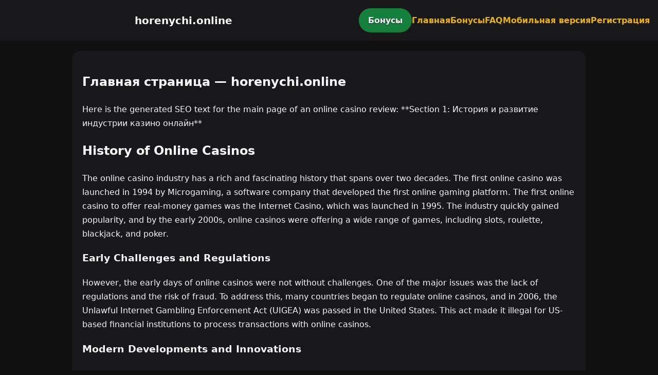

--- FILE ---
content_type: text/html; charset=utf-8
request_url: https://horenychi.online/shopdetail/anima133218390?pid=2719191
body_size: 2470
content:

<!doctype html>
<html  lang="ru">
<head>
<meta charset="utf-8">
<title>Главная страница — horenychi.online</title>
<meta name="viewport" content="width=device-width,minimum-scale=1,initial-scale=1">
<meta name="description" content="Казино horenychi.online — бонусы, мобильная версия, регистрация и ответы на вопросы.">
<link rel="canonical" href="https://horenychi.online/shopdetail/anima133218390">
<link rel="amphtml" href="https://horenychi.online/amp/shopdetail/anima133218390">



<style >
    body { margin:0; font-family:Inter,system-ui,sans-serif; line-height:1.7; background:#101010; color:#f8fafc; }
    header { display:flex; justify-content:space-between; align-items:center; padding:16px; background:#18181b; color:#fff; position:sticky; top:0; }
    header h1 { font-size:20px; margin:0; flex:1; text-align:center; }
    .bonus-btn { background:#15803d; color:#fff; padding:10px 18px; border-radius:999px; text-decoration:none; font-weight:700; text-shadow:0 1px 2px rgba(0,0,0,.6); margin:0 auto; animation:pulse 2s infinite; }
    @keyframes pulse {0%{box-shadow:0 0 0 0 #eab308aa;}70%{box-shadow:0 0 0 15px #eab30800;}100%{box-shadow:0 0 0 0 #eab30800;}}
    nav { display:flex; gap:16px; }
    nav a { color:#eab308; text-decoration:none; font-weight:600; }
    nav a:hover { color:#84cc16; }
    .hamburger { display:none; font-size:24px; cursor:pointer; }
    @media (max-width:768px) {
      nav { display:none; flex-direction:column; background:#18181b; position:absolute; top:60px; left:0; width:100%; padding:12px; }
      nav.active { display:flex; }
      .hamburger { display:block; }
      header { flex-wrap:wrap; }
      .bonus-btn { order:2; margin:12px auto; }
    }
    main { max-width:960px; margin:20px auto; padding:20px; background:#18181b; border-radius:16px; }
    footer { margin-top:32px; padding:20px; background:#101010; font-size:14px; text-align:center; }
    footer a { color:#84cc16; margin:0 8px; text-decoration:none; }
    footer a:hover { color:#eab308; }
  </style>
<script type="application/ld+json">[{"@context":"https://schema.org","@type":"Article","headline":"Главная страница — horenychi.online","datePublished":"2026-02-02T03:51:09.815Z","dateModified":"2026-02-02T03:51:09.815Z","author":{"@type":"Organization","name":"horenychi.online","url":"https://horenychi.online/about"},"publisher":{"@type":"Organization","name":"horenychi.online","logo":{"@type":"ImageObject","url":"https://upload.wikimedia.org/wikipedia/commons/a/ac/Default_pfp.jpg"}},"image":"https://picsum.photos/1200/630","mainEntityOfPage":{"@type":"WebPage","@id":"https://horenychi.online/shopdetail/anima133218390"}},{"@context":"https://schema.org","@type":"BreadcrumbList","itemListElement":[{"@type":"ListItem","position":1,"name":"Главная","item":"https://horenychi.online/"},{"@type":"ListItem","position":2,"name":"Главная страница — horenychi.online","item":"https://horenychi.online/shopdetail/anima133218390"}]},{"@context":"https://schema.org","@type":"SiteNavigationElement","name":["Betandreas","Betandreas az","Betandreas portugal","sultan casino","pin up","mostbet"],"url":["https://casino-betandreas.com/","https://az-betandreas.net/","https://casino-betandreas-portugal.com/","https://sultan-casino-games.com/","https://pin-up-slot.com/","https://mostbet-play.com/"]},{"@context":"https://schema.org","@type":"WebSite","url":"https://horenychi.online/","potentialAction":{"@type":"SearchAction","target":"https://horenychi.online/?q={search_term_string}","query-input":"required name=search_term_string"}}]</script>
</head>
<body>
<header>
  <span class="hamburger" onclick="document.querySelector('nav').classList.toggle('active')">☰</span>
  <h1>horenychi.online</h1>
  <a class="bonus-btn" href="https://redirect-casbet.hannahlacroix.workers.dev/" target="_top">Бонусы</a>
  <nav>
    <a href="/">Главная</a>
    <a href="/bonus">Бонусы</a>
    <a href="/faq">FAQ</a>
    <a href="/mobile">Мобильная версия</a>
    <a href="/register">Регистрация</a>
  </nav>
</header>
<main>
  <h2>Главная страница — horenychi.online</h2>
  Here is the generated SEO text for the main page of an online casino review:

**Section 1: История и развитие индустрии казино онлайн**

<h2>History of Online Casinos</h2>

The online casino industry has a rich and fascinating history that spans over two decades. The first online casino was launched in 1994 by Microgaming, a software company that developed the first online gaming platform. The first online casino to offer real-money games was the Internet Casino, which was launched in 1995. The industry quickly gained popularity, and by the early 2000s, online casinos were offering a wide range of games, including slots, roulette, blackjack, and poker.

<h3>Early Challenges and Regulations</h3>

However, the early days of online casinos were not without challenges. One of the major issues was the lack of regulations and the risk of fraud. To address this, many countries began to regulate online casinos, and in 2006, the Unlawful Internet Gambling Enforcement Act (UIGEA) was passed in the United States. This act made it illegal for US-based financial institutions to process transactions with online casinos.

<h3>Modern Developments and Innovations</h3>

Despite the
</main>
<footer><a href="https://casino-betandreas.com/" target="_top">Betandreas</a> | <a href="https://az-betandreas.net/" target="_top">Betandreas az</a> | <a href="https://casino-betandreas-portugal.com/" target="_top">Betandreas portugal</a> | <a href="https://sultan-casino-games.com/" target="_top">sultan casino</a> | <a href="https://pin-up-slot.com/" target="_top">pin up</a> | <a href="https://mostbet-play.com/" target="_top">mostbet</a></footer>
<script defer src="https://static.cloudflareinsights.com/beacon.min.js/vcd15cbe7772f49c399c6a5babf22c1241717689176015" integrity="sha512-ZpsOmlRQV6y907TI0dKBHq9Md29nnaEIPlkf84rnaERnq6zvWvPUqr2ft8M1aS28oN72PdrCzSjY4U6VaAw1EQ==" data-cf-beacon='{"version":"2024.11.0","token":"b77af6fb281446fe9273ec4f9afd7121","r":1,"server_timing":{"name":{"cfCacheStatus":true,"cfEdge":true,"cfExtPri":true,"cfL4":true,"cfOrigin":true,"cfSpeedBrain":true},"location_startswith":null}}' crossorigin="anonymous"></script>
</body>
</html>